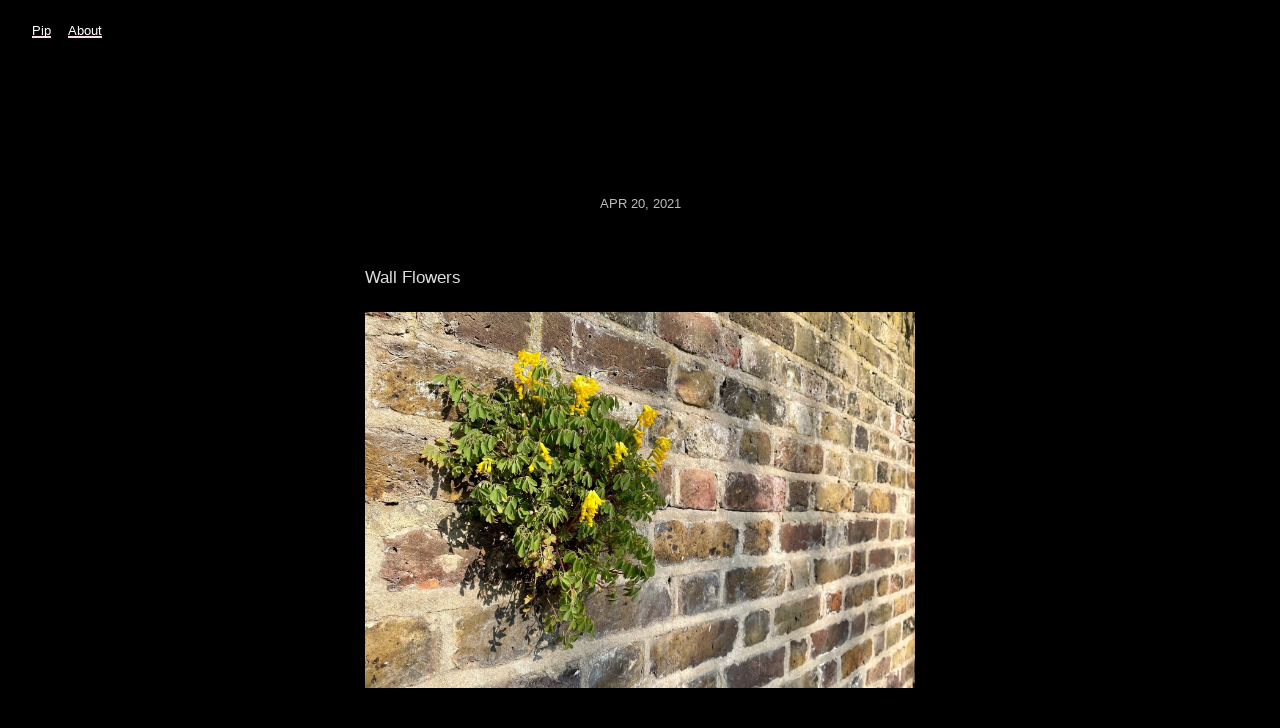

--- FILE ---
content_type: text/html; charset=utf-8
request_url: https://www.pipt.me/2021/04/20/wall-flowers.html
body_size: 2435
content:
<!DOCTYPE html>
<html lang="en">
<head>
  <meta charset="utf-8">
  <meta http-equiv="X-UA-Compatible" content="IE=edge,chrome=1">
  <meta name="viewport" content="width=device-width, initial-scale=1">
  <meta content="Pip" name="author">

  <title>Pip&#39;s Photos</title>

  <link href="/assets/css/style.css?1769116022" rel="stylesheet">
  <link rel="stylesheet" href="/css/photos-grid.css">
	
  <link rel="alternate" href="https://www.pipt.me/feed.xml" type="application/rss+xml" title="Pip&#39;s Photos">
  <link rel="alternate" href="https://www.pipt.me/feed.json" type="application/json" title="Pip&#39;s Photos">




<link rel="me" href="https://micro.blog/pip">







<link rel="shortcut icon" href="https://micro.blog/pip/favicon.png" type="image/x-icon">
<link rel="EditURI" type="application/rsd+xml" href="https://www.pipt.me/rsd.xml">
<link rel="authorization_endpoint" href="https://micro.blog/indieauth/auth">
<link rel="token_endpoint" href="https://micro.blog/indieauth/token">
<link rel="subscribe" href="https://micro.blog/users/follow">
<link rel="webmention" href="https://micro.blog/webmention">
<link rel="micropub" href="https://micro.blog/micropub">
<link rel="microsub" href="https://micro.blog/microsub">

<link rel="stylesheet" href="/custom.css?1769116022">


  <link rel="stylesheet" href="/css/photos-grid.css?v=10">




</head>

<body>
  <nav class="main-nav">
  <a class="u-url" href="/">Pip</a>
	
		
			<a href="/about/">About</a>
		
	
</nav>


  <section id="wrapper" >
	
<article class="h-entry post">
  <header>
	
    <h2 class="headline">
      <time class="dt-published" datetime="2021-04-20 08:34:28 &#43;0000">
        <a class="u-url dates" href="https://www.pipt.me/2021/04/20/wall-flowers.html">Apr 20, 2021</a>
      </time>
      
    </h2>
  </header>
  <section class="e-content post-body">
      <p>Wall Flowers</p>
<img src="https://cdn.uploads.micro.blog/2261/2021/39dcc71b6d.jpg" width="600" height="410" alt="" />

  </section>

  <section id="post-meta" class="clearfix p-author h-card">
    <a href="/" class="u-url">
  	
		<img class="u-photo avatar" src="https://cdn.micro.blog/pip/avatar.jpg" width="96" height="96">
		<div>
		  <span class="p-name dark">Pip</span>
		  <span><a href="https://micro.blog/pip">@pip</a></span>
		</div>
	
    </a>
  </section>
</article>

  </section>
  <footer id="footer">

<section>
  <ul>
    <li><a href="/feed.xml">RSS</a></li>
    <li><a href="/feed.json">JSON Feed</a></li>
    <li><a href="https://micro.blog/pip" rel="me">Micro.blog</a></li>
  </ul>
</section>

</footer>

  
		
</body>
</html>
